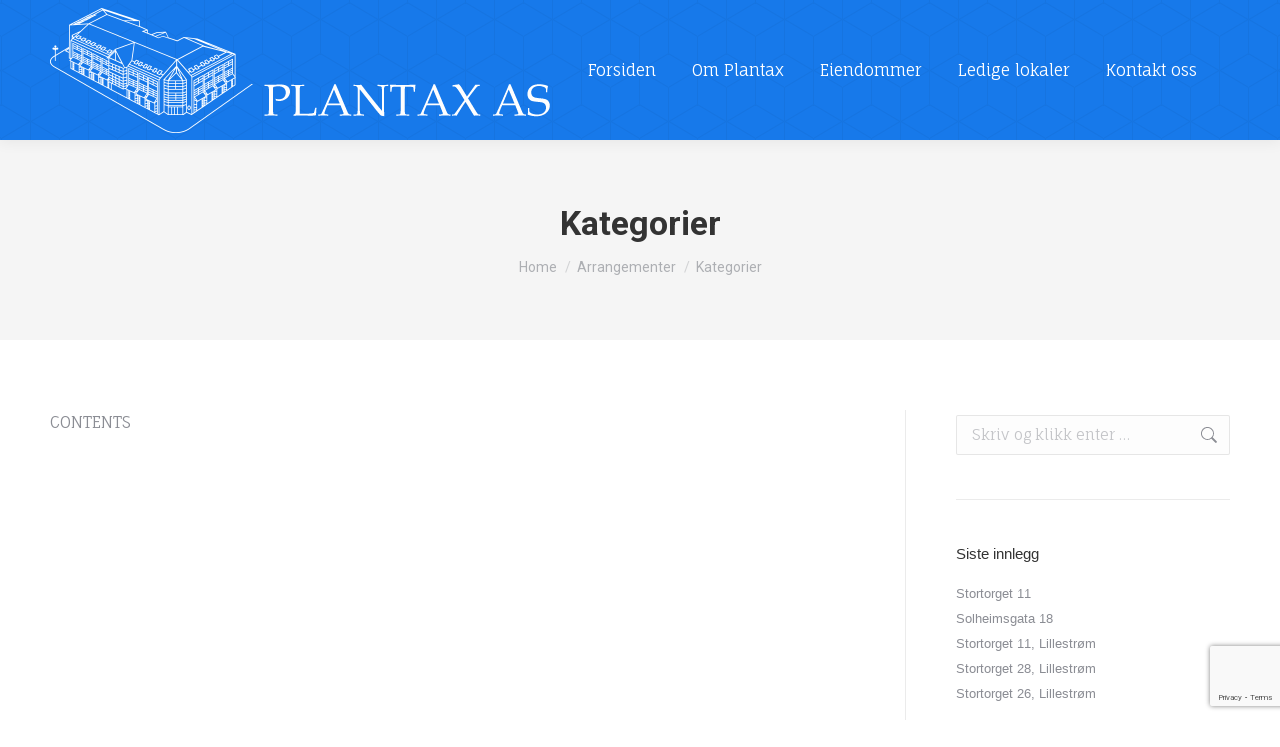

--- FILE ---
content_type: text/html; charset=utf-8
request_url: https://www.google.com/recaptcha/api2/anchor?ar=1&k=6Lep07sUAAAAACyPVovZdQvGhnNQDd2TeirAE2_A&co=aHR0cHM6Ly93d3cucGxhbnRheC5ubzo0NDM.&hl=en&v=PoyoqOPhxBO7pBk68S4YbpHZ&size=invisible&anchor-ms=20000&execute-ms=30000&cb=mns6cl5m1n7j
body_size: 48537
content:
<!DOCTYPE HTML><html dir="ltr" lang="en"><head><meta http-equiv="Content-Type" content="text/html; charset=UTF-8">
<meta http-equiv="X-UA-Compatible" content="IE=edge">
<title>reCAPTCHA</title>
<style type="text/css">
/* cyrillic-ext */
@font-face {
  font-family: 'Roboto';
  font-style: normal;
  font-weight: 400;
  font-stretch: 100%;
  src: url(//fonts.gstatic.com/s/roboto/v48/KFO7CnqEu92Fr1ME7kSn66aGLdTylUAMa3GUBHMdazTgWw.woff2) format('woff2');
  unicode-range: U+0460-052F, U+1C80-1C8A, U+20B4, U+2DE0-2DFF, U+A640-A69F, U+FE2E-FE2F;
}
/* cyrillic */
@font-face {
  font-family: 'Roboto';
  font-style: normal;
  font-weight: 400;
  font-stretch: 100%;
  src: url(//fonts.gstatic.com/s/roboto/v48/KFO7CnqEu92Fr1ME7kSn66aGLdTylUAMa3iUBHMdazTgWw.woff2) format('woff2');
  unicode-range: U+0301, U+0400-045F, U+0490-0491, U+04B0-04B1, U+2116;
}
/* greek-ext */
@font-face {
  font-family: 'Roboto';
  font-style: normal;
  font-weight: 400;
  font-stretch: 100%;
  src: url(//fonts.gstatic.com/s/roboto/v48/KFO7CnqEu92Fr1ME7kSn66aGLdTylUAMa3CUBHMdazTgWw.woff2) format('woff2');
  unicode-range: U+1F00-1FFF;
}
/* greek */
@font-face {
  font-family: 'Roboto';
  font-style: normal;
  font-weight: 400;
  font-stretch: 100%;
  src: url(//fonts.gstatic.com/s/roboto/v48/KFO7CnqEu92Fr1ME7kSn66aGLdTylUAMa3-UBHMdazTgWw.woff2) format('woff2');
  unicode-range: U+0370-0377, U+037A-037F, U+0384-038A, U+038C, U+038E-03A1, U+03A3-03FF;
}
/* math */
@font-face {
  font-family: 'Roboto';
  font-style: normal;
  font-weight: 400;
  font-stretch: 100%;
  src: url(//fonts.gstatic.com/s/roboto/v48/KFO7CnqEu92Fr1ME7kSn66aGLdTylUAMawCUBHMdazTgWw.woff2) format('woff2');
  unicode-range: U+0302-0303, U+0305, U+0307-0308, U+0310, U+0312, U+0315, U+031A, U+0326-0327, U+032C, U+032F-0330, U+0332-0333, U+0338, U+033A, U+0346, U+034D, U+0391-03A1, U+03A3-03A9, U+03B1-03C9, U+03D1, U+03D5-03D6, U+03F0-03F1, U+03F4-03F5, U+2016-2017, U+2034-2038, U+203C, U+2040, U+2043, U+2047, U+2050, U+2057, U+205F, U+2070-2071, U+2074-208E, U+2090-209C, U+20D0-20DC, U+20E1, U+20E5-20EF, U+2100-2112, U+2114-2115, U+2117-2121, U+2123-214F, U+2190, U+2192, U+2194-21AE, U+21B0-21E5, U+21F1-21F2, U+21F4-2211, U+2213-2214, U+2216-22FF, U+2308-230B, U+2310, U+2319, U+231C-2321, U+2336-237A, U+237C, U+2395, U+239B-23B7, U+23D0, U+23DC-23E1, U+2474-2475, U+25AF, U+25B3, U+25B7, U+25BD, U+25C1, U+25CA, U+25CC, U+25FB, U+266D-266F, U+27C0-27FF, U+2900-2AFF, U+2B0E-2B11, U+2B30-2B4C, U+2BFE, U+3030, U+FF5B, U+FF5D, U+1D400-1D7FF, U+1EE00-1EEFF;
}
/* symbols */
@font-face {
  font-family: 'Roboto';
  font-style: normal;
  font-weight: 400;
  font-stretch: 100%;
  src: url(//fonts.gstatic.com/s/roboto/v48/KFO7CnqEu92Fr1ME7kSn66aGLdTylUAMaxKUBHMdazTgWw.woff2) format('woff2');
  unicode-range: U+0001-000C, U+000E-001F, U+007F-009F, U+20DD-20E0, U+20E2-20E4, U+2150-218F, U+2190, U+2192, U+2194-2199, U+21AF, U+21E6-21F0, U+21F3, U+2218-2219, U+2299, U+22C4-22C6, U+2300-243F, U+2440-244A, U+2460-24FF, U+25A0-27BF, U+2800-28FF, U+2921-2922, U+2981, U+29BF, U+29EB, U+2B00-2BFF, U+4DC0-4DFF, U+FFF9-FFFB, U+10140-1018E, U+10190-1019C, U+101A0, U+101D0-101FD, U+102E0-102FB, U+10E60-10E7E, U+1D2C0-1D2D3, U+1D2E0-1D37F, U+1F000-1F0FF, U+1F100-1F1AD, U+1F1E6-1F1FF, U+1F30D-1F30F, U+1F315, U+1F31C, U+1F31E, U+1F320-1F32C, U+1F336, U+1F378, U+1F37D, U+1F382, U+1F393-1F39F, U+1F3A7-1F3A8, U+1F3AC-1F3AF, U+1F3C2, U+1F3C4-1F3C6, U+1F3CA-1F3CE, U+1F3D4-1F3E0, U+1F3ED, U+1F3F1-1F3F3, U+1F3F5-1F3F7, U+1F408, U+1F415, U+1F41F, U+1F426, U+1F43F, U+1F441-1F442, U+1F444, U+1F446-1F449, U+1F44C-1F44E, U+1F453, U+1F46A, U+1F47D, U+1F4A3, U+1F4B0, U+1F4B3, U+1F4B9, U+1F4BB, U+1F4BF, U+1F4C8-1F4CB, U+1F4D6, U+1F4DA, U+1F4DF, U+1F4E3-1F4E6, U+1F4EA-1F4ED, U+1F4F7, U+1F4F9-1F4FB, U+1F4FD-1F4FE, U+1F503, U+1F507-1F50B, U+1F50D, U+1F512-1F513, U+1F53E-1F54A, U+1F54F-1F5FA, U+1F610, U+1F650-1F67F, U+1F687, U+1F68D, U+1F691, U+1F694, U+1F698, U+1F6AD, U+1F6B2, U+1F6B9-1F6BA, U+1F6BC, U+1F6C6-1F6CF, U+1F6D3-1F6D7, U+1F6E0-1F6EA, U+1F6F0-1F6F3, U+1F6F7-1F6FC, U+1F700-1F7FF, U+1F800-1F80B, U+1F810-1F847, U+1F850-1F859, U+1F860-1F887, U+1F890-1F8AD, U+1F8B0-1F8BB, U+1F8C0-1F8C1, U+1F900-1F90B, U+1F93B, U+1F946, U+1F984, U+1F996, U+1F9E9, U+1FA00-1FA6F, U+1FA70-1FA7C, U+1FA80-1FA89, U+1FA8F-1FAC6, U+1FACE-1FADC, U+1FADF-1FAE9, U+1FAF0-1FAF8, U+1FB00-1FBFF;
}
/* vietnamese */
@font-face {
  font-family: 'Roboto';
  font-style: normal;
  font-weight: 400;
  font-stretch: 100%;
  src: url(//fonts.gstatic.com/s/roboto/v48/KFO7CnqEu92Fr1ME7kSn66aGLdTylUAMa3OUBHMdazTgWw.woff2) format('woff2');
  unicode-range: U+0102-0103, U+0110-0111, U+0128-0129, U+0168-0169, U+01A0-01A1, U+01AF-01B0, U+0300-0301, U+0303-0304, U+0308-0309, U+0323, U+0329, U+1EA0-1EF9, U+20AB;
}
/* latin-ext */
@font-face {
  font-family: 'Roboto';
  font-style: normal;
  font-weight: 400;
  font-stretch: 100%;
  src: url(//fonts.gstatic.com/s/roboto/v48/KFO7CnqEu92Fr1ME7kSn66aGLdTylUAMa3KUBHMdazTgWw.woff2) format('woff2');
  unicode-range: U+0100-02BA, U+02BD-02C5, U+02C7-02CC, U+02CE-02D7, U+02DD-02FF, U+0304, U+0308, U+0329, U+1D00-1DBF, U+1E00-1E9F, U+1EF2-1EFF, U+2020, U+20A0-20AB, U+20AD-20C0, U+2113, U+2C60-2C7F, U+A720-A7FF;
}
/* latin */
@font-face {
  font-family: 'Roboto';
  font-style: normal;
  font-weight: 400;
  font-stretch: 100%;
  src: url(//fonts.gstatic.com/s/roboto/v48/KFO7CnqEu92Fr1ME7kSn66aGLdTylUAMa3yUBHMdazQ.woff2) format('woff2');
  unicode-range: U+0000-00FF, U+0131, U+0152-0153, U+02BB-02BC, U+02C6, U+02DA, U+02DC, U+0304, U+0308, U+0329, U+2000-206F, U+20AC, U+2122, U+2191, U+2193, U+2212, U+2215, U+FEFF, U+FFFD;
}
/* cyrillic-ext */
@font-face {
  font-family: 'Roboto';
  font-style: normal;
  font-weight: 500;
  font-stretch: 100%;
  src: url(//fonts.gstatic.com/s/roboto/v48/KFO7CnqEu92Fr1ME7kSn66aGLdTylUAMa3GUBHMdazTgWw.woff2) format('woff2');
  unicode-range: U+0460-052F, U+1C80-1C8A, U+20B4, U+2DE0-2DFF, U+A640-A69F, U+FE2E-FE2F;
}
/* cyrillic */
@font-face {
  font-family: 'Roboto';
  font-style: normal;
  font-weight: 500;
  font-stretch: 100%;
  src: url(//fonts.gstatic.com/s/roboto/v48/KFO7CnqEu92Fr1ME7kSn66aGLdTylUAMa3iUBHMdazTgWw.woff2) format('woff2');
  unicode-range: U+0301, U+0400-045F, U+0490-0491, U+04B0-04B1, U+2116;
}
/* greek-ext */
@font-face {
  font-family: 'Roboto';
  font-style: normal;
  font-weight: 500;
  font-stretch: 100%;
  src: url(//fonts.gstatic.com/s/roboto/v48/KFO7CnqEu92Fr1ME7kSn66aGLdTylUAMa3CUBHMdazTgWw.woff2) format('woff2');
  unicode-range: U+1F00-1FFF;
}
/* greek */
@font-face {
  font-family: 'Roboto';
  font-style: normal;
  font-weight: 500;
  font-stretch: 100%;
  src: url(//fonts.gstatic.com/s/roboto/v48/KFO7CnqEu92Fr1ME7kSn66aGLdTylUAMa3-UBHMdazTgWw.woff2) format('woff2');
  unicode-range: U+0370-0377, U+037A-037F, U+0384-038A, U+038C, U+038E-03A1, U+03A3-03FF;
}
/* math */
@font-face {
  font-family: 'Roboto';
  font-style: normal;
  font-weight: 500;
  font-stretch: 100%;
  src: url(//fonts.gstatic.com/s/roboto/v48/KFO7CnqEu92Fr1ME7kSn66aGLdTylUAMawCUBHMdazTgWw.woff2) format('woff2');
  unicode-range: U+0302-0303, U+0305, U+0307-0308, U+0310, U+0312, U+0315, U+031A, U+0326-0327, U+032C, U+032F-0330, U+0332-0333, U+0338, U+033A, U+0346, U+034D, U+0391-03A1, U+03A3-03A9, U+03B1-03C9, U+03D1, U+03D5-03D6, U+03F0-03F1, U+03F4-03F5, U+2016-2017, U+2034-2038, U+203C, U+2040, U+2043, U+2047, U+2050, U+2057, U+205F, U+2070-2071, U+2074-208E, U+2090-209C, U+20D0-20DC, U+20E1, U+20E5-20EF, U+2100-2112, U+2114-2115, U+2117-2121, U+2123-214F, U+2190, U+2192, U+2194-21AE, U+21B0-21E5, U+21F1-21F2, U+21F4-2211, U+2213-2214, U+2216-22FF, U+2308-230B, U+2310, U+2319, U+231C-2321, U+2336-237A, U+237C, U+2395, U+239B-23B7, U+23D0, U+23DC-23E1, U+2474-2475, U+25AF, U+25B3, U+25B7, U+25BD, U+25C1, U+25CA, U+25CC, U+25FB, U+266D-266F, U+27C0-27FF, U+2900-2AFF, U+2B0E-2B11, U+2B30-2B4C, U+2BFE, U+3030, U+FF5B, U+FF5D, U+1D400-1D7FF, U+1EE00-1EEFF;
}
/* symbols */
@font-face {
  font-family: 'Roboto';
  font-style: normal;
  font-weight: 500;
  font-stretch: 100%;
  src: url(//fonts.gstatic.com/s/roboto/v48/KFO7CnqEu92Fr1ME7kSn66aGLdTylUAMaxKUBHMdazTgWw.woff2) format('woff2');
  unicode-range: U+0001-000C, U+000E-001F, U+007F-009F, U+20DD-20E0, U+20E2-20E4, U+2150-218F, U+2190, U+2192, U+2194-2199, U+21AF, U+21E6-21F0, U+21F3, U+2218-2219, U+2299, U+22C4-22C6, U+2300-243F, U+2440-244A, U+2460-24FF, U+25A0-27BF, U+2800-28FF, U+2921-2922, U+2981, U+29BF, U+29EB, U+2B00-2BFF, U+4DC0-4DFF, U+FFF9-FFFB, U+10140-1018E, U+10190-1019C, U+101A0, U+101D0-101FD, U+102E0-102FB, U+10E60-10E7E, U+1D2C0-1D2D3, U+1D2E0-1D37F, U+1F000-1F0FF, U+1F100-1F1AD, U+1F1E6-1F1FF, U+1F30D-1F30F, U+1F315, U+1F31C, U+1F31E, U+1F320-1F32C, U+1F336, U+1F378, U+1F37D, U+1F382, U+1F393-1F39F, U+1F3A7-1F3A8, U+1F3AC-1F3AF, U+1F3C2, U+1F3C4-1F3C6, U+1F3CA-1F3CE, U+1F3D4-1F3E0, U+1F3ED, U+1F3F1-1F3F3, U+1F3F5-1F3F7, U+1F408, U+1F415, U+1F41F, U+1F426, U+1F43F, U+1F441-1F442, U+1F444, U+1F446-1F449, U+1F44C-1F44E, U+1F453, U+1F46A, U+1F47D, U+1F4A3, U+1F4B0, U+1F4B3, U+1F4B9, U+1F4BB, U+1F4BF, U+1F4C8-1F4CB, U+1F4D6, U+1F4DA, U+1F4DF, U+1F4E3-1F4E6, U+1F4EA-1F4ED, U+1F4F7, U+1F4F9-1F4FB, U+1F4FD-1F4FE, U+1F503, U+1F507-1F50B, U+1F50D, U+1F512-1F513, U+1F53E-1F54A, U+1F54F-1F5FA, U+1F610, U+1F650-1F67F, U+1F687, U+1F68D, U+1F691, U+1F694, U+1F698, U+1F6AD, U+1F6B2, U+1F6B9-1F6BA, U+1F6BC, U+1F6C6-1F6CF, U+1F6D3-1F6D7, U+1F6E0-1F6EA, U+1F6F0-1F6F3, U+1F6F7-1F6FC, U+1F700-1F7FF, U+1F800-1F80B, U+1F810-1F847, U+1F850-1F859, U+1F860-1F887, U+1F890-1F8AD, U+1F8B0-1F8BB, U+1F8C0-1F8C1, U+1F900-1F90B, U+1F93B, U+1F946, U+1F984, U+1F996, U+1F9E9, U+1FA00-1FA6F, U+1FA70-1FA7C, U+1FA80-1FA89, U+1FA8F-1FAC6, U+1FACE-1FADC, U+1FADF-1FAE9, U+1FAF0-1FAF8, U+1FB00-1FBFF;
}
/* vietnamese */
@font-face {
  font-family: 'Roboto';
  font-style: normal;
  font-weight: 500;
  font-stretch: 100%;
  src: url(//fonts.gstatic.com/s/roboto/v48/KFO7CnqEu92Fr1ME7kSn66aGLdTylUAMa3OUBHMdazTgWw.woff2) format('woff2');
  unicode-range: U+0102-0103, U+0110-0111, U+0128-0129, U+0168-0169, U+01A0-01A1, U+01AF-01B0, U+0300-0301, U+0303-0304, U+0308-0309, U+0323, U+0329, U+1EA0-1EF9, U+20AB;
}
/* latin-ext */
@font-face {
  font-family: 'Roboto';
  font-style: normal;
  font-weight: 500;
  font-stretch: 100%;
  src: url(//fonts.gstatic.com/s/roboto/v48/KFO7CnqEu92Fr1ME7kSn66aGLdTylUAMa3KUBHMdazTgWw.woff2) format('woff2');
  unicode-range: U+0100-02BA, U+02BD-02C5, U+02C7-02CC, U+02CE-02D7, U+02DD-02FF, U+0304, U+0308, U+0329, U+1D00-1DBF, U+1E00-1E9F, U+1EF2-1EFF, U+2020, U+20A0-20AB, U+20AD-20C0, U+2113, U+2C60-2C7F, U+A720-A7FF;
}
/* latin */
@font-face {
  font-family: 'Roboto';
  font-style: normal;
  font-weight: 500;
  font-stretch: 100%;
  src: url(//fonts.gstatic.com/s/roboto/v48/KFO7CnqEu92Fr1ME7kSn66aGLdTylUAMa3yUBHMdazQ.woff2) format('woff2');
  unicode-range: U+0000-00FF, U+0131, U+0152-0153, U+02BB-02BC, U+02C6, U+02DA, U+02DC, U+0304, U+0308, U+0329, U+2000-206F, U+20AC, U+2122, U+2191, U+2193, U+2212, U+2215, U+FEFF, U+FFFD;
}
/* cyrillic-ext */
@font-face {
  font-family: 'Roboto';
  font-style: normal;
  font-weight: 900;
  font-stretch: 100%;
  src: url(//fonts.gstatic.com/s/roboto/v48/KFO7CnqEu92Fr1ME7kSn66aGLdTylUAMa3GUBHMdazTgWw.woff2) format('woff2');
  unicode-range: U+0460-052F, U+1C80-1C8A, U+20B4, U+2DE0-2DFF, U+A640-A69F, U+FE2E-FE2F;
}
/* cyrillic */
@font-face {
  font-family: 'Roboto';
  font-style: normal;
  font-weight: 900;
  font-stretch: 100%;
  src: url(//fonts.gstatic.com/s/roboto/v48/KFO7CnqEu92Fr1ME7kSn66aGLdTylUAMa3iUBHMdazTgWw.woff2) format('woff2');
  unicode-range: U+0301, U+0400-045F, U+0490-0491, U+04B0-04B1, U+2116;
}
/* greek-ext */
@font-face {
  font-family: 'Roboto';
  font-style: normal;
  font-weight: 900;
  font-stretch: 100%;
  src: url(//fonts.gstatic.com/s/roboto/v48/KFO7CnqEu92Fr1ME7kSn66aGLdTylUAMa3CUBHMdazTgWw.woff2) format('woff2');
  unicode-range: U+1F00-1FFF;
}
/* greek */
@font-face {
  font-family: 'Roboto';
  font-style: normal;
  font-weight: 900;
  font-stretch: 100%;
  src: url(//fonts.gstatic.com/s/roboto/v48/KFO7CnqEu92Fr1ME7kSn66aGLdTylUAMa3-UBHMdazTgWw.woff2) format('woff2');
  unicode-range: U+0370-0377, U+037A-037F, U+0384-038A, U+038C, U+038E-03A1, U+03A3-03FF;
}
/* math */
@font-face {
  font-family: 'Roboto';
  font-style: normal;
  font-weight: 900;
  font-stretch: 100%;
  src: url(//fonts.gstatic.com/s/roboto/v48/KFO7CnqEu92Fr1ME7kSn66aGLdTylUAMawCUBHMdazTgWw.woff2) format('woff2');
  unicode-range: U+0302-0303, U+0305, U+0307-0308, U+0310, U+0312, U+0315, U+031A, U+0326-0327, U+032C, U+032F-0330, U+0332-0333, U+0338, U+033A, U+0346, U+034D, U+0391-03A1, U+03A3-03A9, U+03B1-03C9, U+03D1, U+03D5-03D6, U+03F0-03F1, U+03F4-03F5, U+2016-2017, U+2034-2038, U+203C, U+2040, U+2043, U+2047, U+2050, U+2057, U+205F, U+2070-2071, U+2074-208E, U+2090-209C, U+20D0-20DC, U+20E1, U+20E5-20EF, U+2100-2112, U+2114-2115, U+2117-2121, U+2123-214F, U+2190, U+2192, U+2194-21AE, U+21B0-21E5, U+21F1-21F2, U+21F4-2211, U+2213-2214, U+2216-22FF, U+2308-230B, U+2310, U+2319, U+231C-2321, U+2336-237A, U+237C, U+2395, U+239B-23B7, U+23D0, U+23DC-23E1, U+2474-2475, U+25AF, U+25B3, U+25B7, U+25BD, U+25C1, U+25CA, U+25CC, U+25FB, U+266D-266F, U+27C0-27FF, U+2900-2AFF, U+2B0E-2B11, U+2B30-2B4C, U+2BFE, U+3030, U+FF5B, U+FF5D, U+1D400-1D7FF, U+1EE00-1EEFF;
}
/* symbols */
@font-face {
  font-family: 'Roboto';
  font-style: normal;
  font-weight: 900;
  font-stretch: 100%;
  src: url(//fonts.gstatic.com/s/roboto/v48/KFO7CnqEu92Fr1ME7kSn66aGLdTylUAMaxKUBHMdazTgWw.woff2) format('woff2');
  unicode-range: U+0001-000C, U+000E-001F, U+007F-009F, U+20DD-20E0, U+20E2-20E4, U+2150-218F, U+2190, U+2192, U+2194-2199, U+21AF, U+21E6-21F0, U+21F3, U+2218-2219, U+2299, U+22C4-22C6, U+2300-243F, U+2440-244A, U+2460-24FF, U+25A0-27BF, U+2800-28FF, U+2921-2922, U+2981, U+29BF, U+29EB, U+2B00-2BFF, U+4DC0-4DFF, U+FFF9-FFFB, U+10140-1018E, U+10190-1019C, U+101A0, U+101D0-101FD, U+102E0-102FB, U+10E60-10E7E, U+1D2C0-1D2D3, U+1D2E0-1D37F, U+1F000-1F0FF, U+1F100-1F1AD, U+1F1E6-1F1FF, U+1F30D-1F30F, U+1F315, U+1F31C, U+1F31E, U+1F320-1F32C, U+1F336, U+1F378, U+1F37D, U+1F382, U+1F393-1F39F, U+1F3A7-1F3A8, U+1F3AC-1F3AF, U+1F3C2, U+1F3C4-1F3C6, U+1F3CA-1F3CE, U+1F3D4-1F3E0, U+1F3ED, U+1F3F1-1F3F3, U+1F3F5-1F3F7, U+1F408, U+1F415, U+1F41F, U+1F426, U+1F43F, U+1F441-1F442, U+1F444, U+1F446-1F449, U+1F44C-1F44E, U+1F453, U+1F46A, U+1F47D, U+1F4A3, U+1F4B0, U+1F4B3, U+1F4B9, U+1F4BB, U+1F4BF, U+1F4C8-1F4CB, U+1F4D6, U+1F4DA, U+1F4DF, U+1F4E3-1F4E6, U+1F4EA-1F4ED, U+1F4F7, U+1F4F9-1F4FB, U+1F4FD-1F4FE, U+1F503, U+1F507-1F50B, U+1F50D, U+1F512-1F513, U+1F53E-1F54A, U+1F54F-1F5FA, U+1F610, U+1F650-1F67F, U+1F687, U+1F68D, U+1F691, U+1F694, U+1F698, U+1F6AD, U+1F6B2, U+1F6B9-1F6BA, U+1F6BC, U+1F6C6-1F6CF, U+1F6D3-1F6D7, U+1F6E0-1F6EA, U+1F6F0-1F6F3, U+1F6F7-1F6FC, U+1F700-1F7FF, U+1F800-1F80B, U+1F810-1F847, U+1F850-1F859, U+1F860-1F887, U+1F890-1F8AD, U+1F8B0-1F8BB, U+1F8C0-1F8C1, U+1F900-1F90B, U+1F93B, U+1F946, U+1F984, U+1F996, U+1F9E9, U+1FA00-1FA6F, U+1FA70-1FA7C, U+1FA80-1FA89, U+1FA8F-1FAC6, U+1FACE-1FADC, U+1FADF-1FAE9, U+1FAF0-1FAF8, U+1FB00-1FBFF;
}
/* vietnamese */
@font-face {
  font-family: 'Roboto';
  font-style: normal;
  font-weight: 900;
  font-stretch: 100%;
  src: url(//fonts.gstatic.com/s/roboto/v48/KFO7CnqEu92Fr1ME7kSn66aGLdTylUAMa3OUBHMdazTgWw.woff2) format('woff2');
  unicode-range: U+0102-0103, U+0110-0111, U+0128-0129, U+0168-0169, U+01A0-01A1, U+01AF-01B0, U+0300-0301, U+0303-0304, U+0308-0309, U+0323, U+0329, U+1EA0-1EF9, U+20AB;
}
/* latin-ext */
@font-face {
  font-family: 'Roboto';
  font-style: normal;
  font-weight: 900;
  font-stretch: 100%;
  src: url(//fonts.gstatic.com/s/roboto/v48/KFO7CnqEu92Fr1ME7kSn66aGLdTylUAMa3KUBHMdazTgWw.woff2) format('woff2');
  unicode-range: U+0100-02BA, U+02BD-02C5, U+02C7-02CC, U+02CE-02D7, U+02DD-02FF, U+0304, U+0308, U+0329, U+1D00-1DBF, U+1E00-1E9F, U+1EF2-1EFF, U+2020, U+20A0-20AB, U+20AD-20C0, U+2113, U+2C60-2C7F, U+A720-A7FF;
}
/* latin */
@font-face {
  font-family: 'Roboto';
  font-style: normal;
  font-weight: 900;
  font-stretch: 100%;
  src: url(//fonts.gstatic.com/s/roboto/v48/KFO7CnqEu92Fr1ME7kSn66aGLdTylUAMa3yUBHMdazQ.woff2) format('woff2');
  unicode-range: U+0000-00FF, U+0131, U+0152-0153, U+02BB-02BC, U+02C6, U+02DA, U+02DC, U+0304, U+0308, U+0329, U+2000-206F, U+20AC, U+2122, U+2191, U+2193, U+2212, U+2215, U+FEFF, U+FFFD;
}

</style>
<link rel="stylesheet" type="text/css" href="https://www.gstatic.com/recaptcha/releases/PoyoqOPhxBO7pBk68S4YbpHZ/styles__ltr.css">
<script nonce="c2o-PsotV2S_u83wnN3whA" type="text/javascript">window['__recaptcha_api'] = 'https://www.google.com/recaptcha/api2/';</script>
<script type="text/javascript" src="https://www.gstatic.com/recaptcha/releases/PoyoqOPhxBO7pBk68S4YbpHZ/recaptcha__en.js" nonce="c2o-PsotV2S_u83wnN3whA">
      
    </script></head>
<body><div id="rc-anchor-alert" class="rc-anchor-alert"></div>
<input type="hidden" id="recaptcha-token" value="[base64]">
<script type="text/javascript" nonce="c2o-PsotV2S_u83wnN3whA">
      recaptcha.anchor.Main.init("[\x22ainput\x22,[\x22bgdata\x22,\x22\x22,\[base64]/[base64]/[base64]/[base64]/[base64]/UltsKytdPUU6KEU8MjA0OD9SW2wrK109RT4+NnwxOTI6KChFJjY0NTEyKT09NTUyOTYmJk0rMTxjLmxlbmd0aCYmKGMuY2hhckNvZGVBdChNKzEpJjY0NTEyKT09NTYzMjA/[base64]/[base64]/[base64]/[base64]/[base64]/[base64]/[base64]\x22,\[base64]\\u003d\\u003d\x22,\x22wo9aw7kmAXAow4ACdTPCusOnJx1fwpDDlDLDssKgwo/CuMK/wr/Dv8K+EcKhW8KJwrkHEgdLCgjCj8KZdsOvX8KnJ8KUwq/[base64]/CqGPDrkXCncKdTMOMwqhiUMKqw6cvd8O/[base64]/[base64]/w4FKKsKcJsKowrBEw7AsKsOQwpZnw6I6Eh7CpioNwqlMQyXCiSl1JgjCjDzCgEYqwo8bw4fDu1dcVsOMcMKhFzvClsO3wqTCvHJhwoDDtsOAHMO/FcK6ZlUrwqvDp8KuO8K5w7crwpwHwqHDvwTCplEtaE8sXcOIw5cMP8O/[base64]/w48jwpHCnMK5w7LCq3Ysw4zCr2h/RMOVwrQmA8KTP14jf8Oiw4DDh8Omw4PCp3LCocKKwpnDt2XDn03DoBTCicOtCWPDnh/CrifDsRtLwp1awoFDwpbDrRdCwo7Crn18w5vDmDDCoWHCoBTDgsKMw4wNw67Dh8KIFCnDuFPDnAhvElTDjcOzwpTDo8ObN8KNw4sJwq7DnWEnw7rCglV2TsKtw7fCoMKKFMKmwqwyw5PDssK/bcKVwp/CiR3CvMKIHFZOLzstw77ClzDCpMKLwpRKw67CscKnwpPCl8KPw4g2ODg8wr0gwoRfPh4iS8KkBlfCnQZWEMOWwq4/[base64]/Ci8Kdd29GFCnDoHsmbcObWE7DmA5EwrDDucOGF8K+w6XDknrCmsKawqlQwrRySsKNw5nCjcOvw65ew7LDk8KDwq/Duy3CpnzCm3DCnsKbw7jDuwXChcOdw5nDisKyCmEfw4xaw6ZBY8OwcBfDl8KOUi3DpMOLMm3ClTrDoMK2CsOKTkUFwrrDq14pwq0Fw6Iuw4/Ckj/DgcK3FcK9w5w3SicIccOMS8O0AVDCsTpnw7QDRFVLw67CkcKmO13ChkrCncKHG1bDtcKucDNyQMKFw5PCjWcAw5TDi8OYw7DCtnR2XsOoTUgGQycFw5oNQlpRdMO1w4RgEV1MdGHDscKNw7/Co8Kmw41HUT0IwrXCuCXCsArDgcO4woI3OsOqN0xxw7tYBsK1wo4ICMOAw7gEwovDj3nCsMO6P8O+f8KXOMKMV8Kga8OXwpoLMiDDp1/[base64]/Ds8Oyw4TDtAMKCMKkwrfDtyhpC8O/w5xaOlTCgCprTH0Yw4/DmMONwrHDl2/[base64]/bh/DlMKcF0xIFMOOGx5pHxPCvDrDpcOCw5vDoSE6BhUKGSXDjcODYcKJdG9owrQCe8Kaw69uV8K5H8OEw4QfOHV6w5vDvMOsWmrDrsKTw5N3w4LDssK7w7jDjknDuMOqwqdIGcKUf3bCj8OOw67DiydfDMO/w5piwqnDjhsPw4nDqsKqw4vDosKmw4IWw6XCo8OEwpx3PDJiN2ECQiPCq2FpHVoKZTEJwr83w5tbf8OOw6ctMDjDoMO8PsK7wqMfwpNSw6HCp8KXODJdJlvDplUYwoPDswUAw57Dk8KLZMKvDDDDtcOIIn3DvWsOUWXDi8KHw5Q5fMOTwq8Qw6VhwpdWw5/DhcKhcMOSwpUpw4sGb8ObKsKiw47DgMKlU0pUw7vDmWxgTBB0a8OsMwwuwpXCv2vCuVw8VcKUOMOiXDvCnxbDt8ORw4nDn8Oqw6A6f1bCskVQwqJIbjAgAcKwRE8wCFXDjzRmQ20GcmR/[base64]/wofDjmLCkGDCisKjY8K1Ew/DlcKJJ2jDq8K3DsKZwrU3w71HKnULw5gKASrCucK7w5rDrVV8woZ7RsOPYMOYHMOHwpkGLVM3w5/Ck8KXD8KUw6HCs8O/T35SMcKGw7/CsMKNw6HCuMO7MwLDkMKKw4LCrVPCphrDjCNGYT/DhcKTwpc9HsOmw4xEMcKQXMOyw4BkEynCr1/[base64]/CvE7CoQZNJ3XCgUoQwp5Xwo8zw5TCn8K3wo3CjMK4JMK0EW7Dk3/CqR82CcK3VcK5bxUWwqjDh31WYMKWw4s6wrQCwp8ewoAww4LDr8O5QsKXSsOUV2Q5wqpGw4lswqXDtno/KUPDtFFEM01cw6RvMBM1w5Z/Xl/DjcKNCycLFlAow4XCmwcUf8Kjw6gOw4nCtsO1FRZCw6fDrRF2w5U7NFTCvwhObsOAw4pHw7zCqsOqfsO5ED/DiVB4wpHCkMKFbkN3wp/CkU4rw4bCkX7Dg8OUwoIbCcK/wrhgb8OULBvDjyBMw59sw5UWw6vCrm7DlcKXOlXCmBbDnwjChTDCkkhywoQXZ3TCimTCnnQBdsKNw6vDlcKeDQHCuRB1w7TCk8OFwpdHP1zDnsKxSsKiCcOAwo9jOj7CtsKBbjPCoMKFHFsFbsORw5/CmDvCisKMw4/CtBHCjTwuw7jDlsKKYMKxw5DChsK6w5vClUHDjww2e8O+LXrCgkrDh2wLIMKxLxcpw6pICB9SJMOBwoPCg8OndMKaw4TCoEM8wqV/wofCgDbCrsOdwq42w5TDozjCkUXDkG1iIMOoEEXClAjDnjLCv8OHw6Uhw7nCl8OHNDrDjGF9w75ee8KjCETDj2k/WUTDlMKxUXxfwr50w7t5wrIowqFCHcKbIMOJwp04woICVsKnVMOow6omw7fDqQxHw5xTwp3Ch8K1w7/[base64]/[base64]/DgsOXw5DCgRHCoX7CmQ4WasOhwqwjwrBMw5RUdsKeQsOqwrzDp8OJcCnCiVHDrcOvw43CqFjCi8OnwoRxw7MCwrkZw50TeMOfQiTCk8K3IWdvBsKDw7lGWVUUw4EOwozCskpDfsKKwqQ2w5h0LsOBcMKhwqjDt8KZSH/CiSLCvHjDtcOHMcKMwr0ZCmDCjj/CocOzwrbDscKSw6rCnkrCq8OAwq3DpcOOwqTCl8OBBsKvXB8rKh/[base64]/w6sqQMKwwr3Cg3bDscKSW0LClsK5wozDisKCC8OowrjDpcKww7/[base64]/wqg1AMO/wo4Xw5xjbFrDgcK9w4oWw40kCsOFw4LDuB4RwrrDnlPDsCJNFDYow4YsZcKhRsKWw7oCwrUCNcK5w77CgkHCnC/Ci8OIw5zCm8OBUAbDgQ7ChSI2wodYw5tnCg54wrXDj8K4fVFLfMO7wrV6OGUFwr9UHBLDrHN/[base64]/[base64]/Do8Ozwq/Ci8OfwoAhw4tLB1poVTF/bQFMw4Rlw4rDmsKUwojDuw7DiMKZwr7Chj9Bwo1Jw4FWwo7Djn/ChcOXw4HDp8OSwr/[base64]/w67CrTrDkz4EwpvDoyrCnQ8gS3IpWi0DwrtOaMOWwpl9w4ZHwp/DgwnDhDVkJDQkw7fCq8OOLSc3woTDp8KPw47CocOiAy/CqsKTZGbCjBrDnlDDnsOww5XCk3Bywo4BDxt0NsOEOEnClXIec1LCncKqwrXDmMKYVxjDjsKEw6gnCcOGw7DDmcO5wrzCosKSdcOyw4tLw6wIwqDCosKowr/DlcK2wq3DjcKWwqjCnkFFIh3CkMOOcMKsJ1JmwoJnwqTDgMK2w5zDlRjChcKZwp/Duw5Qb2cRKhbCkUjDncOGw69JwqY5F8KzwqXCl8KHw4UIwr99w40Fw7xUwoM7KcOyNcO4PcOQW8K0w6EZKsOCe8OTwq7Dry3CjcOWDGjCksOuw5k6wrRgXxRjUyjDtURDwoXDuMO6dUEKwr/CkDHDgzESbsKuYEB7aTE1HcKRUBJKPcOdLsO7fUrCkcKOWkHCisOswpxLfRbCpMKcwp3CgknDrXnCp35Yw5/Dv8KzEsKZBMKqO23Ct8OKeMKTwrLDgjHCpigZwq/CvsKUw47DgVLDmhvDusOjEsOYNWpGc8K7w73DhcOawrkcw4PDrMO0esKaw6lIwoRFdznDi8KDw64TaSFWwpoEFxvCjCDCuSfCuxlIwqcMUMKhwrrDihRJwoJxEWHDiQrCkcKlEWFdw70RYMOzwoIuBcK8wpMZHUvDohfDgCUmwq7Di8Klw6d/[base64]/[base64]/DvC0Ew6IjZEhBdlvCsC4TWcKDAcKWw5NeZsONw4TCmMOhwqQnIgjCpMKww7HDk8KqBMKfCxZ7blw9woIrw5IDw4VcwpnCtB/[base64]/DvcOCLRU0B8OcOmBOE8O9bTbDgMOIw6vDml1iDREow7jCiMOrw7BOworCm1LCngh7w67CjiZJwpFMd2YwfmHDkMK5w53DvsKYw4QdJCrCkQlYwplXIsKLYsO/wrjCiQkXXB/Ck2zDmlcTw7sZwqfDtWFWYmd5G8Kbw5pOw6hUwrVSw5jCuTnDpynCu8KRwq3DmCgkZMK1wrXDjgsBN8O6w6bDiMK9w6/DsEvCoEtGdMOgBcOtFcOVw4PDt8KsIR1QwpzCosO6PEgNNMKCKg3DvkNMwrsBVF1oK8OcbEvCkEjDlcOYVcOrBDbCm389acKuZ8KBw5zCqHhSf8OCwofChsKkw6TDiyhYw6Vlb8OYw4opMWbDpTNAGG5nw7kNwo45ZMOUMzJubcKwLG/[base64]/DrBfDisKDKcK7SScbw6wHcSzCnldmwroww6DDi8KANFTCuGLDhsKHeMK6R8OAw5kdUsO+HMKpRG3DpSZVNcO8wpbCkyIdwpHDvcONfsKpU8KBLExWw4h+w4Fbw4xBDj4Zd2TCrDHCqsOGJwE4wovCmsOAwqDClBB/w5IVw5bDtB7Dsw8Lwr/CjsOoJMOFFsKAw7RrD8K3wr01wpfCvcKtKDhIeMOSAMK4w5bDqV4ow413wpLCnGnDjn9bTMKPw5wEwpswL3XDuMOYfG/DllhuQcKtE07DpFPCkiTDuFZHMsOZdcO2w7HDo8Onwp7DmsKhG8KNw4XDjB7DiEHDj3ZiwpJ/w6ZbwrhOO8KiwpbDmMOfD8KWwqXClTDDq8KXcMKVwpjCpMOiw5jDmsKbw6JcwqkLw4VlZiXCmADDsDAQXcKpVsKeMMKtw7fChyFmw7IKZirCi0ckw4E/UwzDnsKWwpHCu8ODwo3CgBUcw77DosOtHsOzwoxGw7IBasOgw6x2Z8KhwqDDuQfCisK6w6fDgRQwJ8OMwo1WD2vDmMKXFh/DocOfJQMsLyfDiErCk0pqwqcgdMKJWsOKw7jCl8KPCkvDoMO3wrTDhsK4woVdw75Yd8KawpjCgsKRw6jDmU/CtcKheQV/[base64]/CsGbDsEbDnsKpTsK8TwM5DMO8woVjw7bDvG/DjsONUMOYRFPDrsK4ZMKdw74OT20HBll0ZMOofFrCksKQd8ORw4LDucOvMcO4w71mw4zCosKCw5Nrw55yYMOQKicmw7Z8ZsK0w65Rwq1MwpTDp8Ocw4rCoTDCisO/[base64]/CvlhYMcK7N8KNLcO4JMOUcsOpw4wXeUR3PGPCp8ObTg/DlMKPw7HDhRXCvcOEw6BDRwDDj2XCu1ddwr4keMK5XMO0wrhGZ3UFCMOiwollPsKeegHDqQvDjzcDIx4QZMKWwqdfKcKJwrUUwr40w77DtUpRwo8MXifDh8KydsO+CF3DmhlqF3jDtm7Ch8O6dMOWLSAzS3vDnsOiwo7DrHzCsRMZwp/ClzHCucKow67DjcO4GMKCw4fDssKvcQwrH8KWw5LDv2NXw5bDpk/[base64]/w4zCmcOLwonDrR0tNMOPEnLCnnXCn3LCr0bDgSgAwoccSsKzw7PDi8Kcw7lTImfCqElKF3PDjsOsU8KyYRNuw7ANGcOGesODw5DCssKuBgHDrMKJwpXDvQA/wr/DscOMN8OqaMOuJiHCtMOfZcOwSyomw7tOw6/ClcOgfcOHOMOYworDvyvCnFk0w5PDtCPDmAtOwq/CoDEuw7lwAD44w4Ijw7RMPUvDnxvCmsO9w7bCp3nCssO5BsOnLhEyVsKlF8OmwpTDk2LCm8O+MMKECRzCpMOjwojDpcK2DyDCh8OqYsKjwotDwrDDvMOuwrHCvsOhEwnCqmHCv8KQw6IjwqrCuMKCPhIvU1ZMwrXDvm5QCnPCnmVuw4jDtMKmwq8xM8O/w7lIwopxwpIicQ3Co8O0wrZsW8OWwr4SHsOBwqVfw47CmXw8O8KCwoTCucOSw4VBwpDDrx7DoFQAExhnXUrDlcK+w49Bfhk0w6zDtsK2w4nCp0PCqcOMWUsdwqbDhCUNAcK1wpTDncO0KMOLB8Odw5vCpBV9QH/DrRfDvcOLwqfDlFjCosOqDD7CnsKuwos5RVXDim7DkS/[base64]/Cm0jDkxHDh1/DkwzCsFnDmC4JRATCumIrQyxxCcO1XAnDk8O0wqnDgsKZwqNsw7QSw7XDsWnCrX94bsK/[base64]/HBNOPcKDw4HDtTrCi8KUwq7CmwnChUbDigE6wpDDkhh1woXDiiUrRMOfP24BGMK0a8KOKwTDn8OHDMOuwr7Dj8KGJktmw7dPfQgtw6FTw4HDlMOUw4XClHPDk8Kkw49+dcOwdRnCqsOleF5/wpjDhFfDoMKZIsKEHn1LOSXDlsKew5/CnUrClj3Di8OgwroZDsOKwpbCvx3CsScOw7lPFMK0w7XCm8Kpw4zCvMODYBbDp8OoRCbCmDlcBMKHw40kIAZ6GiU3w6Riw6ASSCQhwpbDnMOWbH7CmQ0yb8KeQXLDocKHeMO2wpoDJ2HDq8K/V1TCpsKsAxh7ecKbScKERcKUw73CnsOjw60gVsOmCcOlw5YjChDDnsKOVwHCrTB2wqs2w59JD3bCqxNnwpcuTATCkyzCmsKew7YWw6pVP8KTMsOHX8OBYsO8w5zDi8OkwobCmiYmwoQTDkI7V1IvWsKWY8Kcd8KkfcOUcA8PwrkEw4HCm8KJB8OvXsOawp5YNMKMwrM/w6vCscOdwphyw54SwrTDrUYkbwHDosO4QMK8wpDDkMKQA8K4V8OtAVzDs8Oxw5/Cnwx2wqDDssK2L8O+w7VtJMO4w67DpztKNQIYwqIkZVjDt20mw6LDl8KqwrIVwqXDr8KTwpHDssOYT0zDjnDDhQnDm8O9wqdZeMK+BcKWw606FSrCqFHCv1RvwrZ2IxjCvsO5w5/DqU50NixDwq5Dwo14woV/Bh7DlH3DlglEwpNjw4kBw49Cw5bDpG7ChsKXwrzCrcKjcGM6w4nCghDDrsKIwr3CrSPCrkU3ZDhOw7TCrRbDsR1zCcOyYcOCwrE1OsKWw4/CsMK0OMOXIE5NFgEDQsKLbsKPwox0NEXClsOrwqIiOhsFw4VySg7CjTHDnHAjw4DDtcKQCDPDkQE1QcOFI8ONw7vDuic/w6llw6jCoSI7IcOQwo7Cn8OVwr/[base64]/Drn3CsnVIwrfDpw7CtsKDLCtNDV/Ck8O7SsKZISPCmAbCjsOXwrEzwqTChQvDsEVzw4/DhDrCnHLDmsKQScK3woHCgWoKFzLDjE9AK8O1TMOyVFcYC0jDrG0iM0DCjWR9w6JOwr7DtMOvZcO1w4PCjsOZwozDoSUvCcO1XnXCo10Ow7LCmMKQSFE9Z8KJwr41w48SKiTCncKDa8KAFEjDvnvCo8KAw5kWakQ/cQoww4Z9wqEywr3DpsKGw6XCthnCtyZPVMOdw4AGJzDChMOEwrBMAgtNwpAOUsKTLQ7CmwVvw5TDmBzDoll/SzI+NjbCslcQwpDDuMOhDBBjMMKjwqlXScOnw5fDv3YXLG8kcMOFQsKCwrfDvcKUwoEqw7nCny3DvsKXw41+w4xww7BfHUjDtFwCw7TCtHPDq8OYV8O+wqccwpTCncKxTcOWQsKiwq9MenPCvDxvCsKvS8O/PMKYwqtKCDPChcO+b8Kbw4XDtcO5wqcjOS1Xw4PCiMKjI8OqwpcNbVzDvT/[base64]/w53CjFzCvsOlV1I9ZsKyDS/DnRPDin/DosOAa8KcYSTCscKCfR3DncOEOMOsM2LCjGHDvkbDjDl7bsKTwrV5w4DCtsKLw5nCpHfCik51NAkOa35aDMKlHzoiw4nDtsKaUDk9XMKrCQ59w7bDtMKdwqoxw6/[base64]/[base64]/[base64]/Dt8OGYjjDlsOEwp7Cp8O/fcK8wq7DpcOBw5dwwrAYDRFGw6hHVFMrXD3CnWzDg8OyQcKSfcOFw50oBMOpMcK1w4gVw6fCvMKiw6/Doy7DgsOiWsKIaCoYRVvCosOCQcOzwrrDp8K/wohswq3DpjY7CmbCnSY6awIAfHkFw6g1OcO8wo5OJBrCkQ/[base64]/CmsKfw74Cw7YGGT7Dsj3DrcOcLADDg8K7wpvCu8Kcw4rDqE0vdDFAw5N3w6zCi8KTwodPS8OzwqjCmlxQwq7CiAbDkzPDm8O4w5FrwrZ6a0x3w7VhFsKawoI1YnvCtzXDvGtgw69Gwoh9D2fDtwTDksKUwp1ocMKAwrDCusOsVCcNw5x/Thomw6weZ8KHw75nw51Uw610CcK2NsKvwpZZfAZPMirCpBZ+DUrCq8KuVsKmYsOPGcKBWF5Pw7w1TgnDunTCkcOTwrjDosOSwpFqYXfDuMOmdWbDtysbIwMSEMK/MsKsZ8KZw5LCpxjDssO5w5HCoUYZN3kJwrnDlcK1DsOZS8K6w4YbwpXCjsOPVMKDwqMrwq/Drw44Pjwgw5zDt1J2TMOnwr9Rw4PDisOVQgtwGMK3AQvCqmHDssONEsOaMT/CiMKMwrjDkBHDq8KPXhgkw5Z+QxvCkE8ewrhdPsKfwpBpJMO6QgzCrmVawoUSw6vDgmQswoFNe8OmVU7CiFfCs2xPKUxNwpxKwp7Ck1RSwq9rw55MXQPCq8OUE8OtwpDDikUrQyNWChXDgsOxw67CjcK4w4BJfsOVdG9/[base64]/[base64]/wovDh3XCsnbCi8KmDG98woPDpsKPwo3DlMO8CsK/wotqaCPDv2I8wrzDvAw1UcKcEMKefD7Ck8OHCsOFTsKlwoZKw7TCv3/CqsOQUcKcM8K4wocgJMK7w55dwpDCnMO0TWx7QcKaw5k+fMKjST/Dl8O9wr5DUMOew4bCmkLCowkjwogXwql+bMK7c8KIZD3DmkY9QcKGwpXDucKzw4bDksKhw5vDqwXCrUbCgMKUwpPCscKZw7LCkwLDgsKfCMKNTSHDn8Kuwq3DrcOkw4zCj8OHwrtQRsK6woxTESMpwqwXwoINVcKkwojCqR/DkcKiwpTCmsOVFFlXwrMFwpnCnMKmwqAbO8KVMXvCtsOTwpLCqcOpwozCrD/DtwjCosOCw67Dk8OJwpkuw7daGMO/[base64]/Cq8OJw4cowqbDrBRvAMKfXcOURcKELCYEKMO2aMOmw6syQDzDkjvCnsKjGS5BEzAVwrM3JMODw6FFw6fDknBlwrTCiTTCpsO/w6PDmS/[base64]/DmsKpVMK9w5ZcZyhADUbCrMKjOwrCqsObLw5+wofCrGQUw4TDhMOJZMO0w5HCscOsWWYsdsOMwrIqR8OQTlgfFcOpw5TCqcOxw43Cg8KmF8KcwrokMcKTwp/DkDrDq8OgfEPCngMDwo9hwqDClMOCwq98ZUvDlsODFDx3I1pNwpbDhUFPw7/CrcKLdsOHCFRZw60CF8KTw5zCuMOMwrvChcOJS0B7LCBtNHwEwprDlF1eWMO6wp8rwqtKFsKpHsKdFMKIw7TDsMKLJcOTwrTCu8Kiw44tw5Qbw4BtTsOtQh9rwqTDrMKVwrDCg8OkwqHDv3/CgVvDg8OFwpNtwrjCtcKTZMKKwogkU8Oww5zCkhE7DMKIw7oswrEjwrvDocKHwodGFsKJfMKTwq3DsyPCukfDkHh+emEMPGrDnsK8FcOyQUJsM2jDqB1+AgEEw6QfUw/[base64]/[base64]/DiCrDokN5bDTCrWN5Xys/[base64]/wqcTwqnClsKawpDCgTvCvDI3ccOewphYcsKtP8KUZQ9ER3Raw67DpcK1blMqd8O7wrwpw7YOw5YKGj1PbB8lI8KpTsOrwprDksKjwpHClUPDmcKFHMKrK8KhA8KJw5zDmMOPw7fClTrDiiY9OwxecnLCh8O0GsO/ccKFPMK/w5BhIFMBCUfCi1zCjnpPwqrDoFJYIsKnw6LDgcKAwqZPw6I0wo/DlcONw6fCgsORCcOOw7PDkMO5w60NdDbDjcKYw6PCicO0EkrDj8KFwpXDvsKGAw7DgxIxwrBOMMKgw73DuQ9aw6hnd8K/VEA4H3E9wojCgRx3DcOKSMKaJnMecmpQasOZw67Cg8K3esKII3JxKlfCmQ8nWTLCq8KXwq/[base64]/CtVxMwoXCrcK3F8ODwoFgwo0wJAUwwroiVsK5w6w8Fy0HwroowrXDrx3CjMKbKiZBwoTCj2Q1esKxwoXCqcOcwpDCqiPDjMKbZB59wpvDqzRVOsO8wql6wqvCmMKvw6Vmw5MywpbCr2YQTjHCksO/Xixhw4vCn8KdLTJ/[base64]/SmBVCMKFL8Ofw7jCmAnCvMOSw5AcwoDDsRDDsMOwBMO8D8OgdWtSbz01w4g0bSLCqMKaelMfw4jDhX1HeMOTfnLDiBLDonojPsOeHi/DksO7wpvCn3ZNw5PDvRU2F8OWLkEBR1jCvsKAwpNmWzjDvMOYwrPCq8Klw5ctwqnDicObw5bDuXrDqsKRwq/DjGnCmMK1w4PCoMOGWGjCssK5F8O6w5MpSsKrKsO9PsK2YG47wrsSVcORLDPDmULDuyDCrsOGR07CiU7CrMOVwr3DhETCgMOwwrgQMFM8wqZsw6YWwqXCs8KkecKgA8KeOE/Cl8KrQ8OZSU8SwoXDp8Klwq7DoMKZw43DoMKrw5pZwo7CpcOWVMORNMOqw6ZXwq0swq49D2jDiMKUaMOow5xMw6BiwpQ6Kikdw6Zgw7FdVsKNWUJ6wqjCqMOUw5jDn8KlM1jDoDTDijLDk0fCjsKEOcOfKzLDlsOFHcKkw7ByITPDjUXCuTjCpxBZwoDCuTQ5wp/CsMKbwol8wo93CHvDicKRwr0EJXIeX8KQwqrDtMKiPcOQAMKRwpQlcsOzwpLDuMKkJgtsw4TChGdVbjVIwrjCusObH8KwfEzCtwhVw51/YGjCgMOyw4tsZD5EOcOVwpkdQMKnB8Kqwrluw7B1ZBXCgHkcwqzCmsKqLU4Hw6E1wo0tUcKZw5/CpWrDhcOiIMOjwrzChDJYCB/Do8OGwrTCm2/DtS0awoxWN03DkcOCwrYWUsO+CsKbBEEJw6PDqEI1w4hoeXvDucObA3RkwphZw5rCl8Okw5U0wqDCqsKZbcKmw5hVZCx4PwN4VsKCI8OZwow5wr8kw6cTfcOXR3VfLBdFw6jDkm/[base64]/w5BbbsKdw6x9w7oUwoXCm8OMORjDuhfChMOOw7bCvlhKPcO8w5fDnCs1FlLDv0k/w6kwKMORw6VQfmrDnsKGeEopw6VYR8OJw4rDqcKMHMKsZMK0w7PDssKCEhVHwpgkZMOUQMOCwrPCkVTDrsO6w77CkDATbcOsAQHDpCIOw712VVlJwqnCj01Aw7/Ck8OXw6IIZsKWwo/DhsKYGMOBwrzDucOvwrLCpRbCtmZWaGHDrsO0A0MvwrjDmcKfw6xcw5jDosKTwrPDjWATcENKw7giw5zCrEA+w6pkwpRVwrLDrcKpfsKWecK6wpnCisKww53CuDgmwqvCrMO9CVoJGsKEJwrDgjbCiXjCu8KMUsKow7jDgsO6DmzCpMKgw648IMKQwpPDiWnCq8OuH2/DlE/CvBHDqD7Dr8KZwqtJw6DCiWnCu3Mxw6kxw7ZrdsKiVsO7wq16wqp7w6zCl1fDqTIewr7DhHrCjQnDnmgKwrTCr8Olw7RdUxDDjxfCo8OEw60mw5bDscKbwqbCsm7CmsOnw6HDh8Ouw7QeKB/CqHHDvQtYHl7Cv10kw4gcw7LChWTDi0/[base64]/LsOAYcKcwp0Hw6Y/[base64]/R8KTCAnChHPCj8OCdUvCrCtBPFvDuhrCrcOYwr3Dv8OmLmjCmDUXwojCpyYZwrDDocKYwq1hwrrCpwR+Yj7Dg8OQw7hzN8OhwqLDn1vDvsOQfiDCsw9NwprCs8KnwocmwpgyHcK0J0FbfcKiwqQ/ZMOobMOTwo/[base64]/JjnCjMKQw4B/BRBPecOPDhk6S8KcwpYZYsOADMOzTMKSSCjDkWZSEcKbw6JmwpnDiMKWw7HDg8KgVQoCwpNtD8OHwqrDs8KgD8KFMcKGw6U6w4RFwpjCpGbCr8KsNn8YayTDnmbCkWY7aXBlW3nDlBLDo3nDu8OgcgYtYcKBwpLDhV/DoBHDucK1wobCs8OcwotSw5B4CUXDul7DvC3DvxfDuj/CrsO3A8KWV8K4w43DrGQWTF/CpsOVwrZRw6RdZyLClQd7IVdQwpBtCUB1w4gqwr/DhcOfwrMBesKpwrQeC2xuJQnDiMKRa8O8XsOeTXtJwoVwEsK5Q0xSwqA5w6gRw5PDr8OHwq0ARSnDn8Kkw4/[base64]/DlcK3asO3CsOgVynCnMO9ewbCmW9HTQDDmsK2PMKrwpMdEQ46dsOSMMKVwqIPCcKXw7/[base64]/DpFcGJzrDoEhAS2EVw49/TnbCsMOnKD7CtH1qw5QCKRMnw7XDl8O0w5jCqsOaw5tLw6zCsAUewoLDkcOSwrDCjcKAY1IEIMOhVyrDhcKTesOhLynCljYvw4LCvsOMw67ClsKNwpYpfsObLhnDhMOww4cFw6XDq0PCsMONUsKdAcOodcK3dV57w4NRHMOnKWDDlMOAWyfCsX/DtQk/[base64]/DkG7DjsOkc8Olw6A8w7FiEsKnYMKewrc8w4YaSgHDuT4qw4rClF1Vw7scJD7ChMKPw63CjFzCtwpHS8OIaAjCucOtworCqMO7wqPCr3weJMKHwoUSay3CscOzwpsLHz4sw4rCv8KBF8Kcwp5RMB/CjsKywrxlw5dMSMOfw6TDoMOdwqfDrMOreyPDhHZGJGvDrmNpYyg2bMOTwrUNWcKMFMKtRcOsw6IIDcKxwrssOsK0b8KGO3p+w4PCo8KbccO6TBFOX8Oje8OYw5/CuzkmFThOwpIDwqzCrcKcwpQCLsOZR8OCw5IBwoPCmMKJwqJgccOEfsOcXEvCocKqwq4Zw7FgF1t9fMKmwqsJw5wnwr8icMKjwrELwqkBE8OrPsO1w49awqfCpF/Cj8KVw7XDiMOoCFAdS8OpTxXCkcK3wrxBwpLCkcKpMMKXwpjDsMOjw74iYsKtw5MjWx/Dpi4aXsKMw4/[base64]/Dtjxow5jDrCjCgcORw4MmwqYDJk1lZMK9wo4uAwZpwqrCuig2w5HDgcOnTTtsw7gyw5PDv8OdScOJw4PDr0tew63Dj8OiFlvCtsKTw7HCkTgrOkoww7BIAMK0diXCoWLDjMKBKcOAIcO/wrnDlyHDqcOlTMKmwpLDhsKEDsO4wohKwqvCkVZvSMKfw7ZvIhnDoFfDocOYw7fCvMORw5pPw7jCtV5/MMOiw51RwqhNw5BswrHCg8KSKcKswrnDi8K/[base64]/DqWtdw6PCpABCcAvClRUyYMK7w7DDgV1pKsOSagoCM8O9LCMiw5/DicKdBiTDmcO6wojDmRIqwo7DocOxw4ZLw7LCvcO7F8OIVAkrwo7CkgvDmgA8wonCvExpwpjDpMOHREQ8a8OZOjF1fW7CtMO8dMKuwp7CncOZdFVgwrJ7CMOTUMOyUsKSNMOkKsKUwrrDssO9UXLCshoIw7rCm8KYc8K/wpF6w6LDssOZJWBwcsOWwobCrcOnW1crUMO1w5JiwrLDtSnCtMKgwpEAXcKVRsKjP8K5wqLDocOjA0UNw4wYw59cwqjDkVXDgcKDMsO4w43DrQg9wrNbwqdlwrJmwpzDrwHDuCvCjyhXw7rChcKWwozDtQ7Dt8Ozw6vDrwzCsRzDonrDlMO/[base64]/Co8KcFcOXwqJVwqHChG3Dk8KgwpfDvX/[base64]/CrcKfw4VKWwojLMK6YsKtwpJfw4xiwrASVsKCwqZXw6l0wowSwqHDicOTPMOtcFZ3w47Ch8OWA8OkCxTCrsO+w4nDl8Ksw74KVcKBwrLCji/DgcKRw7PDn8OvZ8Oywq/[base64]/[base64]/Cr8Oqwoo/RMKqTzjDhSTCmMKACFnCg2XClkUyWMOyS38nG2vDl8ODw4o5wqcsS8Oaw6HCn1/[base64]/LGUbwpXDtcKTXyA5wpt7acKqwpTDvcOww6Y2w5ljw6LCqMKZA8K1BGMCbMOHwr8Tw7LClsKnSsOrwo/DuFrDs8KYTMKjR8Kxw7B1w6jDsjhhw6nDpsONw5nCkV3Cg8OPU8KZDEdbOw81eDhjw4kodsKNP8OIw53CqMOdw57DgC7DrcKSKWrCokfCicOMwphhTBIywphXw5Jow4LCucOxw6DDq8KEc8OXFWAaw7Euwr9VwoIIw77DgcOYeyrCncKlW0rCgBvDvALDrMO/wr3CscOBU8KfVsOYw54XKsOKI8KHw6wsfCbDkGTDg8ONw7LDhEA8BMKqw4hHbF8ReREEw53Ck37CiUwuHFrDiBjCq8Ozw5fDl8OqwoXCtmtjwoPCl2/Dq8K3woPDuUVswqgbaMO0wpXDlAMIw4LDscKcwp4uwrvCpC/Cqw7CsmnCi8OywqnDjwzDscKnfsO9VyPDlsOETcOpFmRQd8K2ZMKVw4vDmMKtRsKNwozDlcK5ecO+w6Rlw6DDusK+w4teLk7CjsOQw4t/[base64]/w5zDiTfDjGYhGsOWXBnClsK+JDgXYcO7w5nDjMOCPWV4wpzDlzPDh8KVwpfCrcOMw5AZwobCsAMCw5ZPwpxQw4gzawvClsKbwqRvwol5GHIPw7EUPMOWw6HDizp9OMOPdMKwN8K8wr/DkMO3HMKfGsKtw4zChyjDsljCvQ7CssKjwpDCn8K6PgXDr1xne8OmwqvChjZcQwlmT3ZLbcOQwplPMjQCAkJAw5Qyw7QjwrZ5QMK8w7xoBcOMwqV4woXDkMOYRVUDGUHCvwlxwqTCtMKYED0EwpJ1LcKfw4HCrUPDuw0kw4EXAcO4HcK7fhPDvjnDusK/wpbDl8KxbR4sdG9dw7Q2w4oJw43DpsO2CU/CncKGw50zFxd8wrpuwpvCmcOZw5ooA8K6woTDhWbDvANEP8OIwo1iD8KASGXDqMK/[base64]/LMOZXcK+Un7CrlZDw5XCgybCnFjCogccwqDDhsKswpHDhmBYa8O0w4kMNyoQwpxsw4IoN8Opw7N0wrsJLC90wpBGRMKBw5nDh8O/w68sL8KIw4PDjMOZwrw4ED3DscKAS8KBMDrDgiFawpDDtj7CtilXwpLCl8K2EMKUGWfCg8O3wo1CLcOSwrPDtiA8wosnH8OJUMOBw73Dh8O/[base64]/CrB0Rw4vCk8KIwqZBcyrCmk16NsKdw5/DtRDCvX7CmcKbIMOxwr8xD8K6HHFUw7t4LcOENi05wpjDl1EdYE5Jw7fDrWwhwp01w7o+eVwTcMKEw7p5w4hNUsKuw54AN8KJX8KMNwPDnsOxZwkQw4rCg8O6ZSwDMhfDk8OGw5xeJiwWw4UWwpvDoMKgesO+w6Q9w4DDiEPCl8KuwpzDoMOmZ8OHXsOfw7/DisK8bcKaWcK3w67DrD7DvWvCj0lbDQXDjMOzwo7DsBHCnsOXwoJcw4jCi24ww5TDpiM5e8KxbSHCqkzDtw7CiTPCjcKUwqp9fcKjOsOEF8KNYMO1wq/CtsOIw7BIw5Amw4ZMQD7Dn1LDvcOUPsOUw6FXw7HDr0PDpcO+LldmNMKbPcKeD0zCiMKcBX4ub8Ozw4RRFxXDmVZVwqUsdsK+ZVgCw6nDqnzDm8OTwoxuL8O3wqrCr3cLw5pRUMOjBxPCnlvDunIKblnCt8Oyw7rDtBwBfH0+H8KNwrQHwp5uw4TDkE4bOlDCoz/[base64]/[base64]/Ds8ONw7vDqRTDvhI0wp7DuFohZMO4Lx0Gw5Efw4JfDxLCuXBCwrcBwrXChsK+w4XCvG92ZsK5w4fCjcKAMcOCPsOzw4w0wpzCucOGScOjeMOzRMK/[base64]/CqsOaw7UhFWLCmhdCwoUeM8OHKVgzwpXCgcOPNcKHwoLCkUF3NMK1DFVfZsOvBj/Dg8KfdlvDlsKnwqBCcMKTwrDDu8OuGkgJehzDtlcyY8KMbyjCk8OUwrPCl8KSJcKkw551dcKbTMKDWGMSNRvDsQtyw54vwp3DusOADsOZSMOMXnsoVRjCvH4cwqbCujfDpCZND2ITw5Q/[base64]/w7fDtcOyF8KewpkjFCNIwrLDtsKTAmPDpcOLwofCvcK2wqlJE8KqIld1f0JyFcO5dcKMS8OxWSfCmBLDpsOsw5BBRynDusOCw5TDvjNmV8OCwopxw6JUw6oQwpzCkmcuYCfDjGjDjMOfZ8Oewo1tw5rCosO4w4/DmcO1IyByRE/ClFMFwpHCuCcuH8KmKMOww4zChMOPw6LDlMOCwpwZZsKywqXCm8KtB8Ogw78NbsO5w4jCncORdcKRCFLCnEbCksKyw5Afeh4eR8KowoHCi8OdwoMOw7IIw7p3wr5rwpxLw5h5MMOlPgc+w7bCtcKdwq3CiMKjTidjwqvCkMOZw559cT/DkcObw6RnA8KNfgUPCcKEDHtNw75hbsOHNhIPTsKhwp0HKsOpYU7Cui4xwr57wrXCj8Kiw53Cq3/DrsKwPsOjw6DCjsKvRTjDkMKIwo3CiBfCnngaw47DpCotw6AZQB/Cg8KDwpvDqEXCrTTCncK2wq1Jw71Qw4Y4wro4w4nCjQ\\u003d\\u003d\x22],null,[\x22conf\x22,null,\x226Lep07sUAAAAACyPVovZdQvGhnNQDd2TeirAE2_A\x22,0,null,null,null,1,[21,125,63,73,95,87,41,43,42,83,102,105,109,121],[1017145,739],0,null,null,null,null,0,null,0,null,700,1,null,0,\[base64]/76lBhnEnQkZnOKMAhmv8xEZ\x22,0,0,null,null,1,null,0,0,null,null,null,0],\x22https://www.plantax.no:443\x22,null,[3,1,1],null,null,null,1,3600,[\x22https://www.google.com/intl/en/policies/privacy/\x22,\x22https://www.google.com/intl/en/policies/terms/\x22],\x22lVyzMFRXDJ8cAlksSZ6aS2SFtVcQnTTGOTgvyMOzJrc\\u003d\x22,1,0,null,1,1768969601250,0,0,[210,235,208,234],null,[91,152,249,64,253],\x22RC-foql3VN2nEkewQ\x22,null,null,null,null,null,\x220dAFcWeA5G6r8r4i2RGA2efrUQOVOQcDxry8aw-XZO5RiYyGq83pFWoQHQiq1eKa7ymuskmor-bZo1HJgnX2OGsFlJmeGpqtLJiw\x22,1769052401238]");
    </script></body></html>